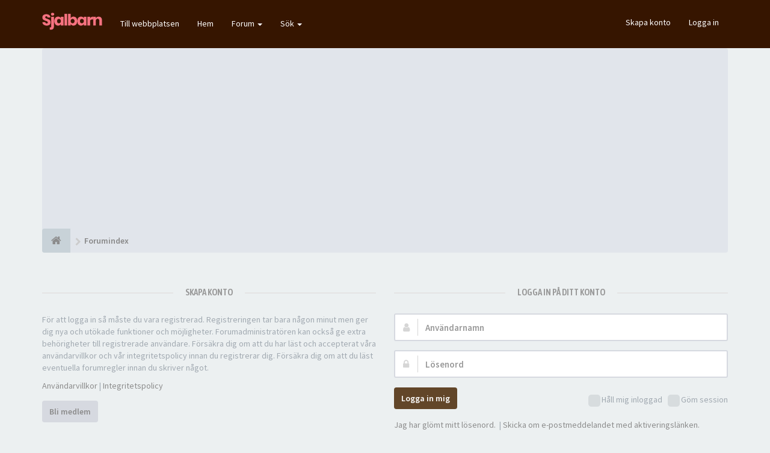

--- FILE ---
content_type: text/html; charset=UTF-8
request_url: https://sjalbarn.se/forum/ucp.php?mode=login&redirect=memberlist.php%3Fmode%3Dviewprofile%26u%3D12771&sid=b0a0d224c49b0179801d8c073470607e
body_size: 6928
content:
<!DOCTYPE html>
<html dir="ltr" lang="sv">
<head>

	<!-- Global site tag (gtag.js) - Google Analytics -->
	<script async src="https://www.googletagmanager.com/gtag/js?id=UA-50023770-12"></script>
	<script>
		window.dataLayer = window.dataLayer || [];
		function gtag(){dataLayer.push(arguments);}
		gtag('js', new Date());

		gtag('config', 'UA-50023770-12');
	</script>

<meta charset="utf-8">
<meta name="viewport" content="width=device-width, initial-scale=1.0">
<meta name="designer" content="SiteSplat https://themeforest.net/user/themesplat/portfolio?ref=ThemeSplat">
<meta content="sjalbarn.se" property="og:site_name">
<meta name="Description" content="Bärsjalar och Bärselar">
<!-- Place favicon.ico and apple-touch-icon.png in the root directory -->

<title>Kontrollpanel&nbsp;&#45;&nbsp;Logga in&nbsp;&#45;&nbsp;sjalbarn.se</title>
	<link rel="alternate" type="application/atom+xml" title="Flöde - sjalbarn.se" href="/forum/app.php/feed?sid=02d3cd9e246a2d86b7af66411d74f49f">		<link rel="alternate" type="application/atom+xml" title="Flöde - Alla kategorier" href="/forum/app.php/feed/forums?sid=02d3cd9e246a2d86b7af66411d74f49f">		<link rel="alternate" type="application/atom+xml" title="Flöde - Aktiva trådar" href="/forum/app.php/feed/topics_active?sid=02d3cd9e246a2d86b7af66411d74f49f">	    

<!-- Fonts here below this comment -->
<link rel="stylesheet" href='//fonts.googleapis.com/css?family=Source+Sans+Pro:400,600'>
<link rel="stylesheet" href='//fonts.googleapis.com/css?family=Asap+Condensed:600'>

<!-- CSS files start here -->
<link rel="stylesheet" href="./styles/FLATBOOTS/theme/stylesheet.css">


<link href="./ext/phpbb/ads/styles/all/theme/phpbbads.css?assets_version=22" rel="stylesheet" media="screen" />


	<link rel="stylesheet" href="./styles/FLATBOOTS/theme/custom.css">

<!-- Remove the conditional below to use the custom CSS without FLATBOOTS Mini CMS Extension -->
<!-- CSS files stop here -->

<meta name="description" content="Bärsjalar och Bärselar">
<meta name="twitter:card" content="summary">
<meta property="og:site_name" content="sjalbarn.se">
<meta property="og:url" content="https://sjalbarn.se/forum/ucp.php?mode=login&amp;redirect=memberlist.php%3Fmode%3Dviewprofile%26u%3D12771">
<meta property="og:type" content="website">
<meta property="og:title" content="Logga in">
<meta property="og:description" content="Bärsjalar och Bärselar">

<!-- magic dust -->
<!-- //cdnjs.cloudflare.com/ajax/libs/headjs/1.0.3/head.load.min.js -->
<script rel="preload" as="script" src="./styles/FLATBOOTS/theme/vendors/head.load.min.js"></script>

<script async src="https://pagead2.googlesyndication.com/pagead/js/adsbygoogle.js?client=ca-pub-1695626555016864"
     crossorigin="anonymous"></script>



</head>
<body data-spy="scroll" data-target=".scrollspy" id="phpbb" class="section-ucp ltr ">

 <header id="top" class="navbar navbar-inverse navbar-static-top flat-nav">
  <div class="container">
    <div class="navbar-header">
      <button data-target=".flat-nav-collapse" data-toggle="collapse" type="button" class="nav-tog lines-button x navbar-toggle neutro">
	   <span class="sr-only sr-nav">Slå på navigation</span>
        <span class="lines"></span>
      </button>
	        	<a class="navbar-brand" href="./index.php?sid=02d3cd9e246a2d86b7af66411d74f49f"><img style="max-width:100px; margin-top: -8px;" src="./styles/FLATBOOTS/theme/imagessjalbarn/sjalbarn-logo.png" class="img-responsive" alt="Forum Logo"></a>
          </div>
		    <!-- Main navigation block -->
<nav class="collapse navbar-collapse flat-nav-collapse" aria-label="Primary">
    	
      <ul class="nav navbar-nav navbar-nav-fancy">
		  <li class=""><a href="/">Till webbplatsen</a></li>
		  <li class=""><a href="./index.php?sid=02d3cd9e246a2d86b7af66411d74f49f">Hem</a></li>
        <li class="dropdown">
             <a href="javascript:void(0)" class="dropdown-toggle" data-toggle="dropdown">Forum&nbsp;<b class="caret"></b></a>
             <span class="dropdown-arrow"></span>
            <ul class="dropdown-menu">
                				<li><a href="./search.php?search_id=unanswered&amp;sid=02d3cd9e246a2d86b7af66411d74f49f"><i class="fa fa-search"></i>Obesvarade inlägg</a></li>
												<li><a href="./search.php?search_id=active_topics&amp;sid=02d3cd9e246a2d86b7af66411d74f49f"><i class="fa fa-star"></i>Aktiva trådar</a></li>
											   			   <li><a href="/forum/app.php/help/faq?sid=02d3cd9e246a2d86b7af66411d74f49f"><i class="fa fa-question-circle"></i>FAQ</a></li>
			   			   			              </ul>
        </li>
		
		<li class="dropdown">
             <a href="javascript:void(0)" class="dropdown-toggle" data-toggle="dropdown">Sök&nbsp;<b class="caret"></b></a>
             <span class="dropdown-arrow"></span>
            <ul class="dropdown-menu">
                <li><a href="./search.php?sid=02d3cd9e246a2d86b7af66411d74f49f"><i class="fa fa-search fa"></i>Avancerad sökning</a></li>
                                <!--
				<li class="divider"></li>
				<li class="dropdown-header">Header intro exempel</li>
                <li><a href="#">Demolänk, inga ikoner</a></li>
                <li><a href="#">Demolänk, inga ikoner</a></li>
                -->
            </ul>
        </li>
      </ul>
	  	  
	    <ul class="nav navbar-nav navbar-right navbar-nav-fancy">
	    		<li><a href="./ucp.php?mode=register&amp;sid=02d3cd9e246a2d86b7af66411d74f49f">Skapa konto</a></li>
	   	    			<li><a href="./ucp.php?mode=login&amp;redirect=memberlist.php?mode=viewprofile&amp;u=12771&amp;sid=02d3cd9e246a2d86b7af66411d74f49f">Logga in</a></li>
			</ul>
		  
	</nav>	  </div>
 </header>
    <div class="search-input search-input-fullscreen hidden-xs">
	   <form method="get" id="search" action="./search.php?sid=02d3cd9e246a2d86b7af66411d74f49f">
		   <fieldset>
		   <input name="keywords" id="keywords" type="text" maxlength="128" title="Sök efter nyckelord" placeholder="Sök" value="" autocomplete="off"/>
		   <div class="close">&times;</div>
		   <input type="hidden" name="sid" value="02d3cd9e246a2d86b7af66411d74f49f" />

		   </fieldset>
        </form>
    </div>

     <div class="flat-header">
<div class="masthead"></div>
    <div class="wrapper-head">
	 <div class="container">
	 				<h1>Bootstrap Framework&nbsp;<a class="label label-call" href="https://getbootstrap.com/">3.3.6</a></h1>
			<p>Over a dozen reusable components built to provide iconography, dropdowns, input groups, navigation, alerts, and much more...</p>
             </div>
	</div>
</div>  
<div class="container">
  <!-- start content -->
  <div id="content-forum">

    	<div class="breadcrumb-line clearfix">
		<ul class="breadcrumb" itemscope itemtype="https://schema.org/BreadcrumbList">
		        				   <li><a href="./index.php?sid=02d3cd9e246a2d86b7af66411d74f49f" aria-label="Forumindex"><span class="icon fa fa-home"></span></a></li>
		   		   <li  itemtype="https://schema.org/ListItem" itemprop="itemListElement" itemscope><a href="./index.php?sid=02d3cd9e246a2d86b7af66411d74f49f" data-navbar-reference="index" itemprop="item"><span itemprop="name">Forumindex</span></a><meta itemprop="position" content="1" /></li>
		   		
		  		</ul>
					</div>
    
	<div id="page-body">

	
         
    	
    <div class="panel-login panel-w-form login-full">
            <div class="row">
                				<div class="col-sm-6">
				<div class="signin-text">
					<span>Skapa konto</span>
				</div>
                    <p>För att logga in så måste du vara registrerad. Registreringen tar bara någon minut men ger dig nya och utökade funktioner och möjligheter. Forumadministratören kan också ge extra behörigheter till registrerade användare. Försäkra dig om att du har läst och accepterat våra användarvillkor och vår integritetspolicy innan du registrerar dig. Försäkra dig om att du läst eventuella forumregler innan du skriver något.</p>
				    <p><a href="./ucp.php?mode=terms&amp;sid=02d3cd9e246a2d86b7af66411d74f49f">Användarvillkor</a>&nbsp;&#124;&nbsp;<a href="./ucp.php?mode=privacy&amp;sid=02d3cd9e246a2d86b7af66411d74f49f">Integritetspolicy</a></p>
					<p><a href="./ucp.php?mode=register&amp;sid=02d3cd9e246a2d86b7af66411d74f49f" class="btn btn-default btn-reg-login">Bli medlem</a></p>
                </div>
								<div class="col-sm-6">
				<div class="signin-text">
					<span>Logga in på ditt konto</span>
				</div>
				 <form action="./ucp.php?mode=login&amp;sid=02d3cd9e246a2d86b7af66411d74f49f" method="post" id="login">
				  <fieldset>
					<div class="form-group">
					<label class="sr-only" for="username">Användarnamn:</label>
					<div class="form-icon">
					 <input type="text" class="form-control input-lg" tabindex="1" name="username" id="username" value="" placeholder="Användarnamn">
					 <span class="fa fa-user login-form-icon"></span>
					</div> 
				    </div> 
					<div class="form-group">
					 <label class="sr-only" for="password">Lösenord:</label>
					  <div class="form-icon">
						<input type="password" class="form-control input-lg" tabindex="2" id="password" name="password" placeholder="Lösenord" autocomplete="off">
						<span class="fa fa-lock login-form-icon"></span>
					  </div> 
					</div>
				
				 										<div class="checkbox pull-right">                                              
					 <label for="autologin"><input type="checkbox" name="autologin" id="autologin" tabindex="4">Håll mig inloggad</label>
					 <label for="viewonline"><input type="checkbox" name="viewonline" id="viewonline" tabindex="5">Göm session</label>
					</div>
									 					<button type="submit" class="btn btn btn-primary" tabindex="6" name="login" value="Logga in">Logga in mig</button>
				
				  				    <div class="space10"></div>
					<p>
						<a href="/forum/app.php/user/forgot_password?sid=02d3cd9e246a2d86b7af66411d74f49f">Jag har glömt mitt lösenord.</a>						&nbsp;&#124;&nbsp;<a href="./ucp.php?mode=resend_act&amp;sid=02d3cd9e246a2d86b7af66411d74f49f">Skicka om e-postmeddelandet med aktiveringslänken.</a>	                </p>			  
				  				  
				    				  <input type="hidden" name="redirect" value="./ucp.php?mode=login&amp;redirect=memberlist.php%3Fmode%3Dviewprofile%26u%3D12771&amp;sid=02d3cd9e246a2d86b7af66411d74f49f" />
<input type="hidden" name="creation_time" value="1766692959" />
<input type="hidden" name="form_token" value="e1152ba5ca52f506dca9c0a7f483733f733d29f6" />

				  
				  <input type="hidden" name="sid" value="02d3cd9e246a2d86b7af66411d74f49f" />
<input type="hidden" name="redirect" value="memberlist.php?mode=viewprofile&amp;u=12771" />

				  </fieldset>
				  </form>
											    </div>  
            </div>
    </div>

	</div> <!-- page-body id in header -->
  </div> <!-- content-forum in header -->
 </div> <!-- container in header -->



	<section class="section-page">
        <div id="rtblock" class="container">
            <div class="row text-center" id="fltl">
			<div class="col-md-3 col-sm-6">
			<div class="panel panel-post">
				<div class="blog-meta">
				 <time datetime="2025-12-12" class="entry-date">
					<span class="day">12</span>
					<span class="month">dec</span>
				 </time>
				</div>
				<div class="title">
				 <header class="entry-header">
				  <h6 class="inverse-font"><a title="" href="./viewtopic.php?f=57&amp;t=240036&amp;sid=02d3cd9e246a2d86b7af66411d74f49f">Mentalt otrogen mot död partner</a></h6>
					<div class="entry-meta">
					 <span class="jp-views"><img class="avatar" src="./download/file.php?avatar=4790.jpg" width="80" height="60" alt="Användarens profilbild" />&nbsp;&#45;&nbsp;By&nbsp;Joffsan</span>
					</div>
				 </header>
				</div>
				<div class="content-post">
				  <p>Vilken uppdatering! Grattis!  :loving:</p>  
				</div>
				<div class="panel-bottom">
				 <a title="" class="btn btn-xs btn-block" href="./viewtopic.php?p=9575433&amp;sid=02d3cd9e246a2d86b7af66411d74f49f#p9575433">LÄS MER</a>
				</div>               
			</div>
		</div>
			<div class="col-md-3 col-sm-6">
			<div class="panel panel-post">
				<div class="blog-meta">
				 <time datetime="2025-12-08" class="entry-date">
					<span class="day">08</span>
					<span class="month">dec</span>
				 </time>
				</div>
				<div class="title">
				 <header class="entry-header">
				  <h6 class="inverse-font"><a title="" href="./viewtopic.php?f=5&amp;t=239435&amp;sid=02d3cd9e246a2d86b7af66411d74f49f">Ullsnack (tvätta, karda, kamma, spinna, tova, färga...)</a></h6>
					<div class="entry-meta">
					 <span class="jp-views"><img src="./styles/FLATBOOTS/theme/images/user4.png" alt="No avatar" loading="lazy" width="25" height="25">&nbsp;&#45;&nbsp;By&nbsp;BaraSara</span>
					</div>
				 </header>
				</div>
				<div class="content-post">
				  <p>Nu har jag &auml;ntligen kommit mig f&ouml;r att s&#91;&hellip;&#93;</p>  
				</div>
				<div class="panel-bottom">
				 <a title="" class="btn btn-xs btn-block" href="./viewtopic.php?p=9575381&amp;sid=02d3cd9e246a2d86b7af66411d74f49f#p9575381">LÄS MER</a>
				</div>               
			</div>
		</div>
			<div class="col-md-3 col-sm-6">
			<div class="panel panel-post">
				<div class="blog-meta">
				 <time datetime="2025-12-06" class="entry-date">
					<span class="day">06</span>
					<span class="month">dec</span>
				 </time>
				</div>
				<div class="title">
				 <header class="entry-header">
				  <h6 class="inverse-font"><a title="" href="./viewtopic.php?f=5&amp;t=240067&amp;sid=02d3cd9e246a2d86b7af66411d74f49f">Virkhjälp sökes!</a></h6>
					<div class="entry-meta">
					 <span class="jp-views"><img class="avatar" src="./download/file.php?avatar=4150.jpg" width="80" height="80" alt="Användarens profilbild" />&nbsp;&#45;&nbsp;By&nbsp;Fryle</span>
					</div>
				 </header>
				</div>
				<div class="content-post">
				  <p> 
Sjalbarn &auml;r b&auml;st  :heart: 
 

Verklige&#91;&hellip;&#93;</p>  
				</div>
				<div class="panel-bottom">
				 <a title="" class="btn btn-xs btn-block" href="./viewtopic.php?p=9575354&amp;sid=02d3cd9e246a2d86b7af66411d74f49f#p9575354">LÄS MER</a>
				</div>               
			</div>
		</div>
		
</div>

<div id="rtbtnrow" class="row text-center">
	<div class="col-md-12">
	  <a class="rtbutton btn btn-default btn-block btn-lazy" href="javascript:void(0)">VISA FLER RUBRIKER</a>
	</div>
</div>
        </div>
    </section>

	
   
	<div class="mastbottom">
	<div class="container">
		<div class="row">
			<div class="col-md-9">
		      <!-- <p class="call-to-action">Swap-in out addons, use only what you really need!</p> -->
				<p class="call-to-action">Du har väl inte missat våra andra artiklar & köpguider?</p>
			</div>
			<div class="col-md-3">
			  <!-- <a href="http://goo.gl/LvmwlF" class="btn btn-xl btn-danger pull-right" title="">Purchase now</a> -->
				<a href="/" class="btn btn-xl btn-danger pull-right" title="">Besök Sjalbarn.se</a>
			</div>
		</div>
	</div>
</div>    
	
	    <section class="section-pre-footer">
		<div class="container center">
			<div class="row">
				<div class="col-sm-5 about_us">
									<div class="thumb"><i class="fa fa-paw"></i></div>
					<div class="text">
						<h3>Built to last</h3>
						<p>Why Would you Settle for Less when you can have More? Do not let other Authors Fool you with Empty Marketing Keywords. FLATBOOTS is what you Deserve. Built to last, Built from Scratch, Nothing Less.</p>
						<a href="#"><strong>Läs mer</strong></a>
					</div>
					
				</div>
				<div class="col-sm-5 col-sm-offset-2 twitter">
					<div class="thumb"><i class="fa fa-twitter"></i></div>
					<div class="text">
						<h3><a href="https://twitter.com/SiteSplat">Join us on Twitter&nbsp;<small>@SiteSplat</small></a></h3>
						 <div id="twitter-feed"></div>
					</div>
				</div>
			</div>
		</div>
		 <div class="section-bg"></div>
	</section>
	    
	<footer class="burned-asphalt"> <!-- Footer block -->
		<div class="midnight-" id="sub-footer">
			<div class="container">

				<div class="row bottomLinks">
					<div class="col-sm-6 sm-direction">
					 <nav>
											<ul class="list-inline footer-nav">
						 <li><a href="./ucp.php?mode=privacy&amp;sid=02d3cd9e246a2d86b7af66411d74f49f" title="">Integritetspolicy</a></li>
						 <li><a href="./ucp.php?mode=terms&amp;sid=02d3cd9e246a2d86b7af66411d74f49f" title="">Terms</a></li>
						 						 						 <li><a href="./memberlist.php?mode=contactadmin&amp;sid=02d3cd9e246a2d86b7af66411d74f49f" title="">Kontakta oss</a></li>
						 						 						</ul>
						
					 </nav>
					</div>
						
					<div class="col-sm-6 sm-direction">	
						<div class="clearfix socialbar">
						
							<!--
							<div class="social-network">
								<a class="github-color" title="Github" href="#2" aria-label="GitHub"><i class="fa fa-github"></i></a>
								<a class="behance-color" title="Behance" href="#3" aria-label="Behance"><i class="fa fa-behance"></i></a>
								<a class="pinterest-color" title="Pinterest" href="#5" aria-label="Pinterest"><i class="fa fa-pinterest"></i></a>
								<a class="facebook-color" title="Facebook" href="#6" aria-label="Facebook"><i class="fa fa-facebook"></i></a>
								<a class="twitter-color" title="Twitter" href="https://twitter.com/SiteSplat" aria-label="Twitter"><i class="fa fa-twitter"></i></a>
								<a class="envato-color" title="Envato" href="https://themeforest.net/user/ThemeSplat/portfolio?ref=ThemeSplat" aria-label="Envato"><i class="icon-moon-envatoleaf"></i></a>
								<a class="rss-color hidden-xs" title="rss" href="/forum/app.php/feed?sid=02d3cd9e246a2d86b7af66411d74f49f" aria-label="rss"><i class="fa fa-rss"></i></a>
							</div>
							-->
							
						</div>
					</div>	
				</div>
				
                <div class="row">				
					<div class="col-sm-6 sm-direction">
					 <p class="copyrights">
					  						<!--<small>Powered By <a href="https://www.phpbb.com/" title="Forum Software &copy; phpBB&reg; Group" target="_blank" rel="noopener">phpBB</a> and <a href="https://sitesplat.com/" title="SiteSplat Premium Themes and Extensions" target="_blank" rel="noopener">SiteSplat</a>, handcrafted with <i class="fa fa-heart text-flatboots-red"></i> and <i class="fa fa-coffee"></i></small> -->
						 <small><i class="fa fa-heart text-flatboots-red"></i> <a href="/forum/">Sjalbarn & Sjalbarn Forum - 2004 - 2021</a> <i class="fa fa-coffee"></i></small>
					  					 </p>
					</div>
					
					<div class="col-sm-6 sm-direction">
					  <p class="debug-output">
					  						<small>&#45;&nbsp;Alla tidsangivelser är UTC+01:00 Europe/Stockholm&nbsp;&#45;</small>
					  												<!-- FLATBOOTS_VERSION -->
					  </p>
					</div>
				</div>	

			</div>
		</div>
	</footer>

<a id="totop" class="top-flat" href="" onclick="return false;" style="display:none;" aria-label="to-top"></a>

<div class="hidden"></div> 

<!-- injected via core and ajax JS for the return confirmation actions -->
   <div id="page-footer">
	<div id="darkenwrapper" data-ajax-error-title="AJAX error" data-ajax-error-text="Någonting gick snett." data-ajax-error-text-abort="Användaren avbröt." data-ajax-error-text-timeout="Din förfrågan tog för lång tid. Försök igen." data-ajax-error-text-parsererror="Någonting gick snett med förfrågan till servern.">
		<div id="darken">&nbsp;</div>
	</div>

	<div id="phpbb_alert" class="alert alert-default phpbb_alert" data-l-err="Error" data-l-timeout-processing-req="Det tog för lång tid.">
		<button type="button" class="close alert_close" data-dismiss="alert"><span class="awe-remove-circle"></span></button>
		<h3 class="alert_title">&nbsp;</h3>
		 <p class="alert_text"></p>
	</div>
	
	<div id="phpbb_confirm" class="alert alert-default phpbb_alert">
		<button type="button" class="close alert_close" data-dismiss="alert"><span class="awe-remove-circle"></span></button>
		<div class="alert_text"></div>
	</div>
  </div>	
<!-- injected via core and ajax JS for the return confirmation actions -->



<script>
// this loads jquery asynchronously & in parallel
head.load("./styles/FLATBOOTS/theme/vendors/jquery-1.12.4.min.js", "./styles/FLATBOOTS/theme/vendors/bootstrap/336/js/bootstrap.min.js", "./styles/FLATBOOTS/theme/vendors/forum_fn.min.js");
</script>

<!-- we use this event to load the JS scripts properly via the extension system -->


<script>
var start = 0;
</script>

<!-- injected via a module or an include -->
<script>
// some function that depends on bootstrap and jquery
head.ready(function () {
	$('.footable').footable();$(".selectpicker").selectpicker();$(".selectpicker").tooltip("disable");var totop=$("#totop");totop.click(function(){$("html, body").stop(true,true).animate({scrollTop:0},500);return false});$(window).scroll(function(){if($(this).scrollTop()>600){totop.fadeIn()}else{totop.fadeOut()}});$("button[data-loading-text], input[data-loading-text], .btn-load").click(function(){var e=$(this);e.button("loading");setTimeout(function(){e.button("reset")},3e3)});
	$("input").iCheck({checkboxClass:"icheckbox_flat-aero",radioClass:"iradio_flat-aero"});$(".btn-search").click(function(){$(".search-input").toggleClass("open").find("input").focus()});$(".close").click(function(){$(this).prev("input").val("").parents(".search-input").removeClass("open")});$(".nav-tog").click(function(){if($(this).hasClass("neutro")){$(this).removeClass("neutro").addClass("open")}else{$(this).removeClass("open").addClass("neutro")}});
	$('input[data-reset-on-edit]').on('keyup', function() {$(this.getAttribute('data-reset-on-edit')).val('');});
	$('a').tooltip({trigger : 'hover',container: 'body'})
    $('#notification_list_button').click(function(){setTimeout(function(){$(".nano").nanoScroller();},0);});	
});
// some function that depends on bootstrap and jquery
head.load("./styles/FLATBOOTS/theme/vendors/twitterFetcher.min.js");
head.ready("twitterFetcher.min.js",function(e){var e={profile:{screenName:"sitesplat"},domId:"twitter-feed",maxTweets:1,showUser:!1,useEmoji:1,showImages:!0,enableLinks:!0};twitterFetcher.fetch(e)});
</script>

<!-- injected via a module or an include -->

<script src="./ext/sitesplat/fltl/styles/FLATBOOTS/template/js/fltl.js?assets_version=22"></script>






<script>const sitesplat_board_url = 'https://sjalbarn.se/forum/';</script>
<!-- Google Analytics here -->

</body>
</html>

--- FILE ---
content_type: text/html; charset=utf-8
request_url: https://www.google.com/recaptcha/api2/aframe
body_size: 268
content:
<!DOCTYPE HTML><html><head><meta http-equiv="content-type" content="text/html; charset=UTF-8"></head><body><script nonce="ZLu8M5BA7DW38gBVPmd-Og">/** Anti-fraud and anti-abuse applications only. See google.com/recaptcha */ try{var clients={'sodar':'https://pagead2.googlesyndication.com/pagead/sodar?'};window.addEventListener("message",function(a){try{if(a.source===window.parent){var b=JSON.parse(a.data);var c=clients[b['id']];if(c){var d=document.createElement('img');d.src=c+b['params']+'&rc='+(localStorage.getItem("rc::a")?sessionStorage.getItem("rc::b"):"");window.document.body.appendChild(d);sessionStorage.setItem("rc::e",parseInt(sessionStorage.getItem("rc::e")||0)+1);localStorage.setItem("rc::h",'1766692962538');}}}catch(b){}});window.parent.postMessage("_grecaptcha_ready", "*");}catch(b){}</script></body></html>

--- FILE ---
content_type: text/css
request_url: https://sjalbarn.se/forum/styles/FLATBOOTS/theme/custom.css
body_size: 1230
content:
/*****************************************************************
* Custom CSS Stylesheet. You can add any custom CSS selectors here after the comment line 
* They will be given the highest priority on any elements on the forum
* Customize your forum color scheme in one click: www.sitesplat.com/phpBB3/ 
* **************************************************************
*
* FLATBOOTS @SiteSplat.com - Custom CSS STYLESHEET - 
* 
* **************************************************************
*****************************************************************/
/* ===[ CSS HOOK TOP ]=== */

/* BBOOTS / FLATBOOTS Custom Colors Generated With COLORIZE - www.sitesplat.com - copyright (c) 2014 SiteSplat.com */
.logo span {
    color: #624629;
}

.logo-transition a:after {
    color: #624629;
}

.navBtn {
    background-color: #624629;
}

.navBtn > a {
    border-left: 1px solid #2c1f12;
}

.submenu {
    border-bottom: 4px solid #624629;
}

.nav-icon:hover [class*="has-sub"] {
    color: #624629;
}

.submenu li:hover > a {
    color: #624629;
}

.submenu li:hover > span {
    background-color: #624629;
}

.subheader {
    border-top: 4px solid #624629;
}

.side-segment h3:after,
.side-segment h2:after {
    background-color: #624629;
}

.alert-info {
    background-color: #624629;
    border-color: #624629;
}

.label-info,
.badge-info {
    background-color: #624629;
}

.progress-info.progress-striped .bar,
.progress-striped .bar-info {
    background-color: #624629;
}

#scrollbar-one .thumb .end,
#scrollbar-two .thumb .end {
    background-color: #624629;
}

#scrollbar-one .thumb,
#scrollbar-two .thumb {
    background-color: #624629;
}

.tabbable-custom .nav-tabs > li.active {
    border-top: 3px solid #624629;
}

.ver-inline-menu li.active a,
.ver-inline-menu li.active i {
    background: none repeat scroll 0 0 #624629;
    border-left: 1px solid #2c1f12;
}

.ver-inline-menu li.active:after {
    border-left: 6px solid #624629;
}

.ver-inline-menu li.active i {
    background: none repeat scroll 0 0 #745331;
}

.table-primary thead th {
    background-color: #624629;
    border-color: #624629 !important;
}

a.forumtitle {
    color: #624629;
}

.twitter-layout:before {
    color: #624629;
}

footer .interact a:hover {
    color: #624629;
}

footer {
    border-top: 3px solid #624629;
}

footer .bottomLinks small a {
    color: #624629;
}

footer .bottomLinks a:hover {
    border-bottom: 1px solid #624629;
}

#footerContent blockquote p span {
    color: #624629;
}

a.list-group-item.active,
a.list-group-item.active:hover,
a.list-group-item.active:focus {
    background-color: #624629;
    border-color: #624629;
}

.btn-link {
    color: #624629;
}

.btn-link:hover,
.btn-link:focus {
    color: #2c1f12;
}

.pager li > a:hover,
.pager li > a:focus {
    background-color: #624629;
}
/* BBOOTS - FLATBOOTS Main Links color */
a {
    color: #624629;
}

a:hover,
a:focus {
    color: #2c1f12;
}

blockquote {
    border-left-color: #624629;
}

blockquote.pull-right {
    border-right-color: #624629;
}

.btn-primary {
    color: #ffffff;
    background-color: #624629;
    border: 0;
}

.btn-primary:hover,
.btn-primary:focus,
.btn-primary:active,
.btn-primary.active,
.btn-primary.disabled,
.btn-primary[disabled] {
    color: #ffffff;
    background-color: #555555;
}

.dropdown-menu > li > a:hover,
.dropdown-menu > li > a:focus,
.dropdown-submenu:hover > a,
.dropdown-submenu:focus > a {
    color: #624629;
}

.dropdown-menu > .active > a,
.dropdown-menu > .active > a:hover,
.dropdown-menu > .active > a:focus {
    color: #624629;
}

.dropdown-submenu:hover > a:after {
    border-left-color: #624629;
}
/* Button Backgrounds */
/* FLATBOOTS Custom Color Generated with COLORIZE */
/* FLATBOOTS Forum Panel Heading */
.panel-forum > .panel-heading {
    background-color: #624629;
}
/* FLATBOOTS Button Top */
.top-flat {
    background-color: #624629;
}

footer {
    border-top: medium none;
}
/* FLATBOOTS Teaser Header Background color */
.masthead:before {
    background-color: #624629;
}
/* FLATBOOTS Footer Call to Action Background Color */
.mastbottom {
    background-color: #624629;
}



#sub-footer{
    background-color: #361500;


}

#top{
    background-color: #361500;
}

.flat-header{
    display: none;
}

.section-pre-footer{
    display: none;
}


#top .username-coloured {
     color: white !important;
}

/* ===[ CSS HOOK BOTTOM ]=== */